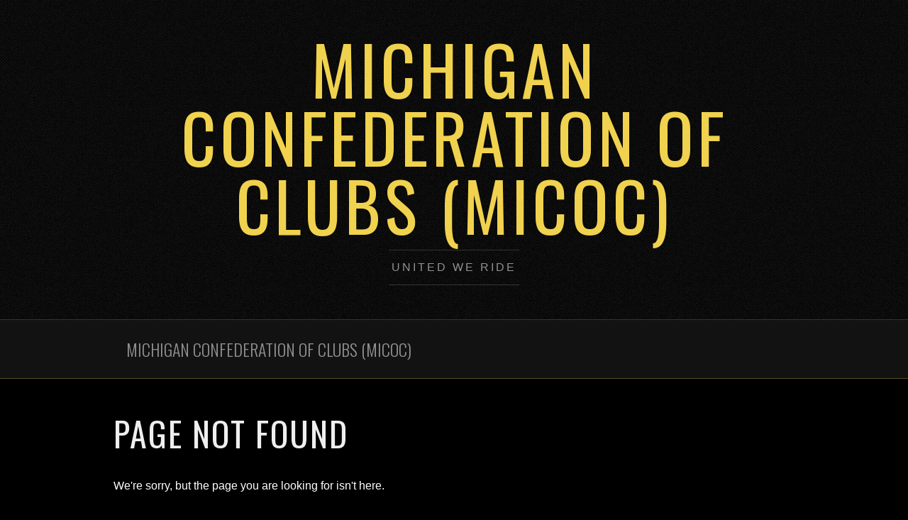

--- FILE ---
content_type: text/css
request_url: https://www.micoc.us/wp-content/themes/Builder-Noise-MCOC/style.css
body_size: 39519
content:
/*
Theme Name: Noise - MCOC
Theme URI: http://ithemes.com/
Description: This is a generated child theme for the Noise theme. You should activate and modify this theme instead of Noise. Doing so allows you to modify this child theme while allowing automatic upgrades for Noise.
Author: iThemes
Author URI: http://ithemes.com/
Version: 5.0.23
License: GNU General Public License v2.0
License URI: http://www.gnu.org/licenses/gpl-2.0.html
Tags: blog, theme options, multiple layouts, multiple color schemes, responsive
Text Domain: it-l10n-Builder-Noise
Domain Path: /lang/
Template: Builder-Noise
*/

@import url(http://fonts.googleapis.com/css?family=Open+Sans:300italic,400italic,600italic,700italic,800italic,400,300,600,700,800|Oswald:400,300,700);

/*********************************************
	Default font settings and typography.
	The font-size percentage is of 16px. (0.75 * 16px = 12px)
*********************************************/

html {
	font-size: 100%;
}
body {
	color: #919191;
	font-family: 'Open Sans', HelveticaNeue-Light, 'Helvetica Neue Light', 'Helvetica Neue', Helvetica, Arial, sans-serif;
	font-size: 100%;
	font-weight: 300;
	line-height: 1.7;
}
input, select, textarea {
	font-family: 'Open Sans', HelveticaNeue-Light, 'Helvetica Neue Light', 'Helvetica Neue', Helvetica, Arial, sans-serif;
}
pre, code, tt, kbd {
	font-family: 'andale mono', 'lucida console', monospace;
	font-size: 1em;
	line-height: 1.5;
}
h1, h2, h3, h4, h5, h6, p, blockquote, pre,
address, dfn, img, samp, ul, ol, dl {
	margin-top: 2em;
	margin-bottom: 2em;
}
a img {
	margin: 0;
}


/*********************************************
	Constrain table and input widths
*********************************************/

table, input, textarea, select {
	-moz-box-sizing: border-box;
	-webkit-box-sizing: border-box;
	-ms-box-sizing: border-box;
	box-sizing: border-box;
	height: auto;
	max-width: 100%;
}


/*********************************************
	Main Background
*********************************************/

body {
	background: #272727;
}


/*********************************************
	Universal Link Styles
*********************************************/

a {
	color: #919191;
	text-decoration: underline;
}
a:hover {
	color: #919191;
	text-decoration: underline;
}
a:focus {
	color: #919191;
}


/*********************************************
	Button Styles
*********************************************/

.btn,
.more-link,
.loop-utility a,
.comment-reply-link,
input[type="submit"],
input[type="button"],
input[type="reset"],
button,
.builder-module .switch-btns a,
.builder-module a.btn {
	background: #BEBEBE;
	border: 1px solid #121212;
	box-shadow: inset 0 0 0 1px #FEFEFE;
	color: #484848;
	font-size: 1em;
	display: inline-block;
	padding: .5em 1em;
	text-decoration: none;
	-webkit-appearance: none;
	-webkit-transition:  all .2s linear 0s;
	-moz-transition:  all .2s linear 0s;
	-o-transition:  all .2s linear 0s;
	-ms-transition:  all .2s linear 0s;
	transition:  all .2s linear 0s;
}
.btn:hover, 
.more-link:hover, 
.loop-utility a:hover,
.comment-reply-link:hover,
input[type="submit"]:hover,
input[type="button"]:hover,
input[type="reset"]:hover,
button:hover,
.builder-module .switch-btns a:hover,
.builder-module a.btn:hover {
	background: #F0D24E;
	box-shadow: 0 0 0 1px #121212;
	color: #121212;
	text-decoration: none;
	cursor: pointer;
}
.btn:focus, 
.more-link:focus, 
.loop-utility a:focus,
input[type="submit"]:focus,
input[type="button"]:focus,
input[type="reset"]:focus,
button:focus,
.builder-module .switch-btns a:focus,
.builder-module a.btn:focus {
	background: #F0D24E;
	box-shadow: 0 0 0 1px #121212;
	color: #121212;
}
button {
	font-family: 'Open Sans', HelveticaNeue-Light, 'Helvetica Neue Light', 'Helvetica Neue', Helvetica, Arial, sans-serif;
}


/*********************************************
	Headings
*********************************************/

h1, h2, h3, h4, h5, h6 {
	font-weight: bold;
}
h1 {
	font-size: 2em;
	letter-spacing: -1px;
	line-height: 1.5;
	margin-top: 0.75em;
	margin-bottom: 0.75em;
}
h2 {
	font-size: 1.7em;
	line-height: 1.75;
	margin-top: 0.9em;
	margin-bottom: 0.9em;
}
h3 {
	font-size: 1.5em;
	line-height: 1;
	margin-top: 1em;
	margin-bottom: 1em;
}
h4 {
	font-size: 1.2em;
	line-height: 1.25;
	margin-top: 1.25em;
	margin-bottom: 1.25em;
}
h5, h6 {
	font-size: 1em;
}
h1 img, h2 img, h3 img, h4 img, h5 img, h6 img {
	margin: 0;
}


/*********************************************
	Container Div
*********************************************/

.builder-container-outer-wrapper {
	background: transparent;
	border: none;
	display: block;
	margin: 0 auto;
}


/*********************************************
	Default Module Styling
*********************************************/

.builder-module-outer-wrapper {
	padding-top: 3em;
	overflow: visible !important;
}
.builder-module-element {
	margin: 0 3em;
	margin-bottom: 3em !important;
}
.builder-module-element-outer-wrapper.single .builder-module-element {
	margin: 0;
}
.left .builder-module-element {
	margin-left: 0;
}
.right .builder-module-element {
	margin-right: 0;
}
.builder-module-navigation-background-wrapper.builder-module-before-navigation-background-wrapper,
.builder-module-navigation-background-wrapper.builder-module-before-footer-background-wrapper {
	border-bottom: 1px solid #272727;
}

.builder-module-header-outer-wrapper.builder-module-after-widget-bar-outer-wrapper,
.builder-module-content-outer-wrapper.builder-module-after-html-outer-wrapper,
.builder-module-widget-bar-outer-wrapper.builder-module-after-widget-bar-outer-wrapper,
.builder-module-image-outer-wrapper.builder-module-after-header-outer-wrapper {
	padding-top: 0 !important;
}


/*********************************************
	All Sidebars
*********************************************/

.builder-module-sidebar {
	display: block;
	margin: 0;
	padding: 0;
	width: 100%;
}
.builder-module-sidebar .widget-wrapper {
	width: 100%;
}
.builder-module-sidebar .widget-background-wrapper {
	margin-bottom: 3em;
}
.builder-module-sidebar .widget-wrapper-left .widget {
	margin-right: 2em;
}
.builder-module-sidebar .widget-wrapper-right .widget {
	margin-left: 2em;
}
.builder-module-sidebar .widget {
	margin: 0;
	padding: 0;
}
.builder-module-block-outer-wrapper {
	overflow: visible !important;
}
.builder-module-sidebar h4.widget-title {
	font-family: 'Oswald', HelveticaNeue-Light, 'Helvetica Neue Light', 'Helvetica Neue', Helvetica, Arial, sans-serif;
	text-transform: uppercase;
	background: #2E2E2E;
	color: #EFEFEF;
	font-size: 1.3em;
	font-weight: 300;
	line-height: 1;
	letter-spacing: 1px;
	margin: 0 0 1.5em 0;
	padding: .75em;
	border-left: 3px solid #F0D24E;
}
.builder-module-sidebar h4.widget-title a {

}
.builder-module-sidebar h4.widget-title + * {
	margin-top: 0;
}
.builder-module-sidebar .widget *:first-child {
	margin-top: 0;
}
.builder-module-sidebar .widget *:last-child {
	margin-bottom: 0;
}
.builder-module-sidebar .widget a.rsswidget img {
	display: none;
}


/*********************************************
	General Widget Styling
*********************************************/

.widget ul {
	list-style: none;
	padding: 0;
	margin: 0;
	border-top: 1px solid #343434;
	border-bottom: 1px solid #121212;
}
.widget ul li {
	padding: .5em;
	border-top: 1px solid #121212;
	border-bottom: 1px solid #343434;
}
.widget ul a {
	text-decoration: none;
}
.widget ul a:hover {
	color: #FFFFFF;
}
.widget ul ul {
	padding-left: 2em;
	list-style: square;
	border: 0;
}
.widget ul ul li {
	padding: 0;
	border: 0;
}


/*********************************************
	Header Module
*********************************************/

.builder-module-header-background-wrapper {
	background: url("images/header-bg.png");
}
.builder-module-header .single .builder-module-element {
	text-align: center;
}
.site-title,
.site-title a,
.site-title a:hover,
.site-tagline,
.site-tagline a,
.site-tagline a:hover {
	font-size: 1em;
	line-height: 1;
	height: auto;
	margin: 0;
	padding: 0;
	text-decoration: none;
}
.site-title {
	font-family: 'Oswald', HelveticaNeue-Light, 'Helvetica Neue Light', 'Helvetica Neue', Helvetica, Arial, sans-serif;
	font-size: 6em;
	font-weight: 400;
	text-transform: uppercase;
	letter-spacing: 5px;
}
.site-title a {
	color: #F0D24E;
}
.site-tagline {
	display: inline-block;
	border-top: 1px solid #343434;
	border-bottom: 1px solid #343434;
	margin-top: 1em;
	padding: 1em .25em;
	letter-spacing: 3px;
	font-size: 1em;
	line-height: 1;
	font-weight: normal;
	text-transform: uppercase;
}


/*********************************************
	Navigation Module
*********************************************/

.builder-module-navigation-background-wrapper {
	background: #121212;
	border-top: 1px solid #343434;
	border-bottom: 1px solid rgba(240, 210, 78, 0.3);
}
.builder-module-navigation-outer-wrapper {
	padding: 0;
}
.builder-module-navigation {
	display: block;
	font-size: 1em;
	line-height: 2;
	width: 100%;
	padding: 1em 0;
}
.builder-module-navigation .builder-module-element {
	padding: 0;
	margin: 0 !important;
}
.builder-module-navigation ul {
	display: block;
	float: left;
	margin: 0;
	padding: 0;
}
.builder-module-navigation ul * {
	margin: 0;
}
.builder-module-navigation li {
	padding: 0;
}
.builder-module-navigation li a {
	font-family: 'Oswald', HelveticaNeue-Light, 'Helvetica Neue Light', 'Helvetica Neue', Helvetica, Arial, sans-serif;
	font-size: 1.5em;
	font-weight: 300;
	text-transform: uppercase;
	padding: .05em .75em;
	margin-right: 1em;
	text-decoration: none;
	-webkit-transition:  all .2s linear 0s;
	-moz-transition:  all .2s linear 0s;
	-o-transition:  all .2s linear 0s;
	-ms-transition:  all .2s linear 0s;
	transition:  all .2s linear 0s;
}
.builder-module-navigation li a:hover {
	background: #F0D24E;
	color: #121212;
}

/*** second level navigation items ***/

.builder-module-navigation li ul {
	border: .1em solid #272727;
	border-bottom: 0;
	width: 14em;
	background: #121212;
}
.builder-module-navigation li li {
	border-bottom: .1em solid #272727;
	width: 14em;
}
.builder-module-navigation li li a {
	float: none;
	margin-right: 0;
	line-height: 1.3;
	padding-top: .5em;
	padding-bottom: .5em;
}
.builder-module-navigation li ul ul {
	margin: -3.21em 0 0 14em;
}


/*********************************************
	Widget Bar Module
*********************************************/

.builder-module-widget-bar .builder-module-sidebar .middle .widget {
	margin-left: 2em;
	margin-right: 2em;
}


/*********************************************
	Footer Module
*********************************************/

.builder-module-footer-background-wrapper {
	background: url("images/header-bg.png") #121212;
	border-top: 1px solid rgba(240, 210, 78, 0.3);
}
.builder-module-footer .builder-module-element .alignright {
	text-align: right;
}
.builder-module-footer .builder-module-element a {
	text-decoration: none;
}
.builder-module-footer .builder-module-element a:hover {
	text-decoration: underline;
}


/*********************************************
	Image Module
*********************************************/

.builder-module-image .builder-module-element img {
	margin: 0;
}


.image-no-spacing-outer-wrapper {
	padding-top: 0;
	overflow: visible !important;
}
.image-no-spacing .builder-module-element {
	margin-bottom: 0 !important;
}



.image-full-window-outer-wrapper {
	max-width: 100% !important;
	width: 100% !important;
	padding-top: 0;
}
.image-full-window .builder-module-element {
	margin-bottom: 0 !important;
}
.image-full-window img {
	width: 100% !important;
}

/*********************************************
	HTML Module
*********************************************/

.builder-module-html .builder-module-element>*:first-child {
	margin-top: 0;
}
.builder-module-html .builder-module-element>*:last-child {
	margin-bottom: 0;
}


/*********************************************
	Content Module
*********************************************/

.builder-module-content .builder-module-element {
	overflow: visible !important;
}
.builder-module-content .hentry {
	margin-bottom: 6em;
}
.entry-title,
.entry-title * {
	margin: 0;
	padding: 0;
}
.hentry .thumbnail-wrap {
	display: none;
}
.hentry .date {
	display: none;
}
.entry-title {
	font-family: 'Oswald', HelveticaNeue-Light, 'Helvetica Neue Light', 'Helvetica Neue', Helvetica, Arial, sans-serif;
	color: #EFEFEF;
	clear: both;
	font-size: 3em;
	font-weight: 400;
	letter-spacing: 2px;
	text-transform: uppercase;
	line-height: 1.2;
	margin-bottom: 0;
}
.entry-title a {
	color: #EFEFEF;
	font-size: 1em;
	text-decoration: none;
}
.entry-title a:hover {
}
.hentry .entry-meta {
	display: inline;
}
.hentry .entry-meta a {
	text-decoration: none;
}
.hentry .entry-meta a:hover {
	text-decoration: underline;
}
.meta-wrapper {
	background: #1F1F1F;
	margin-top: .75em;
	padding: 1em;
	position: relative;
}
.left-entry-meta {
	margin-left: 60px;
}
.date-author-wrapper {
	border-bottom: 1px solid #292929;
	display: inline-block;
	padding-bottom: .5em;
}
.author-gravatar-wrapper {
	position: absolute;
	top: .65em;
	left: -.75em;	
}
.author-gravatar-wrapper img {
	margin: .5em 0 1em 0;
	padding: 0;
	background: transparent;
	border: 0 !important;
}
.hentry .entry-meta.categories {
	display: block;
	font-size: .9em;
	margin-top: .75em;
	text-transform: uppercase;
}
.hentry .entry-meta.categories a {
	padding: .1em .5em;
	margin-right: .25em;
	margin-bottom: .25em;
	background: #3D3927;
	color: #C9C293;
	text-decoration: none;
	border: 1px solid #4A4B3C;
	border-radius: 3px;
	display: inline-block;
}
.hentry .entry-meta.categories a:hover {
	background: #F0D24E;
	color: #343434;
	border: 1px solid transparent;
}
.hentry .image_blog_index {
	margin-top: .5em;
	padding: 0;
	border: 0;
}
.hentry .entry-footer {
	display: block;
}
.hentry .entry-footer img {
	max-width: none;
}
.hentry .entry-attachment .attachment {
	text-align: center;
}
.hentry .edit-entry-link {
	clear: both;
	margin: 0 0 1.5em 0;
}
.entry-content {
	clear: both;
}
.loop-title {
	font-size: 1.75em;
	line-height: 1.7;
	margin-top: 0;
	margin-bottom: .875em;
}


/*********************************************
	Page Specific Styling
*********************************************/

.page .builder-module-content .hentry {
	margin-bottom: 0;
}
.page .builder-module-content .builder-module-element *:last-child {
	margin-bottom: 0;
}
.page .entry-footer {
	border-top: none;
	clear: both; /* we need this so floats in the post are cleared */
	margin-bottom: 0;
	padding-top: 0;	
}


/*********************************************
	Style images and galleries
	.hentry is used instead of .page or .post
	as it applies to all content types
*********************************************/

.hentry .gallery a,
.hentry .gallery dt,
.hentry .gallery img {
	font-size: 0;
	line-height: 0;
	margin: 0;
}
.hentry .gallery-item {
	background: rgba(18, 18, 18, .3);
	border: 1px solid #121212;
	display: inline-block;
	padding: 5px;
	margin: 0 3em 3em 0;
	text-align: left;
	vertical-align: top;
	width: 150px;
}
.hentry .gallery-item img {
	border: 0;
	margin: 0;
	padding: 0;
}
.hentry .gallery-caption {
	font-size: .9em;
	line-height: 1.2;
	margin: 0;
	padding: 10px 5px 5px 5px;
}
.hentry .gallery + * {
	margin-top: 0;
}

.hentry img {
	background: rgba(18, 18, 18, .3);
	border: 1px solid #121212;
	padding: 5px;
}
.hentry .alignright {
	margin: 0 0 1.5em 1.5em;
}
.hentry .alignleft {
	margin: 0 1.5em 1.5em 0;
}
.hentry .aligncenter {
	margin: 0 auto 1.5em auto;
}

.hentry .wp-caption {
	background: rgba(18, 18, 18, .3);
	border: 1px solid #121212;
	padding: 5px;
}
.hentry .wp-caption img {
	background: transparent;
	border: none;
	padding: 0;
}

.hentry .wp-caption-text {
	line-height: 1;
	margin: 0;
	padding: 10px 5px 5px 5px;
}


/*********************************************
	Post Meta Styles, if needed
*********************************************/

.entry-header {
	clear: both; /* we need this so floats in the post are cleared */
}
.entry-footer {
	border-top: 1px solid #121212;
	clear: both; /* we need this so floats in the post are cleared */
}
.entry-footer .alignright {
	margin-bottom: 1.5em;
}
.EXIF table {
	margin: 1.5em auto;
}
.photometa h4 {
	margin: 0;
	padding: 0;
	text-align: center;
}
.photometa ul {
	list-style-type: none;
}


/*********************************************
	Previous/Next Page Navigation
*********************************************/

.loop-utility {
	clear: both; /* To clear any floats */
	display: block;
	margin-top: 2em;
}
.loop-utility a {
	display: block;
}

/*********************************************
	Comment Styles
*********************************************/

#comments {
	margin: 3em 0 1.5em 0;
	padding: 0;
}
#comments ol.commentlist {
	background: transparent;
	margin: 1.5em 0;
	padding: 0;
}
#comments ul.children {
	margin: 0 1.5em;
}
#comments .vcard {
	line-height: 1;
	margin-bottom: 0;
}
#comments .vcard a {
	text-decoration: none;
}
#comments .vcard .avatar {
	display: block;
	float: left;
	padding: 2px;
	border: 1px solid #121212;
	margin: 0 .75em 0 0;
}
#comments .fn {
	font-style: normal;
	font-size: 1.5em;
	display: inline-block;
	margin-top: .25em;
}
#comments .fn a {
	text-decoration: none;
}
#comments .comment-meta {
	margin-bottom: 1.5em;
}
#comments .comment-meta a {
	text-decoration: none;
}
#comments li.comment {
	border: 1px solid #121212;
	clear: both;
	list-style-type: none;
	margin: 1.5em 0;
	overflow: hidden;
}
#comments li .comment-body {
	margin: 1.5em;
}
#comments blockquote {
	margin: 1.5em;
}
#respond {
	margin-top: 3em;
	overflow: visible !important;
}
.comment #respond {
	border: 1px solid #121212;
	margin: 1.5em 1.5em 1.5em 1.5em;
	padding: 0 1.5em 1.5em 1.5em;
}
#respond h3 {
	margin-bottom: 0;
}
#respond .cancel-comment-reply a {
	display: block;
	margin: 0;
}
#commentform label {
	margin-left: 1em;
}
#commentform input[type="text"] {
	width: 20em;
}
#commentform input,
#commentform textarea {
	margin: 0;
}
#commentform #comment {
	width: 100%;
}
#commentform .comment-submit-wrapper {
	margin-bottom: 0;
}
#comments .children .odd {
	background: rgba(18, 18, 18, .2);
}
#comments .children .even {
	background: #272727;
}

/*********************************************
	Text elements
*********************************************/

p img.left {
	float: left;
	margin: 1.5em 1.5em 1.5em 0;
	padding: 0;
}
p img.right {
	float: right;
	margin: 1.5em 0 1.5em 1.5em;
}
blockquote {
	font-size: 1.2em;
	margin: 1.5em;
	padding: 0;
	border-left: 3px solid #F0D24E;
	padding-left: 1em;
}
/* To prevent nested blockquotes from increasing in size */
blockquote blockquote {
	font-size: 100%;
}
blockquote cite:before {
	content:'\2014';
	padding-right: .25em;
}
strong {
	font-weight: bold;
}
em, dfn {
	font-style: italic;
}
dfn {
	font-weight: bold;
}
sup, sub {
	height: 0;
	line-height: 1.5;
	position: relative;
	vertical-align: baseline;
}
sup {
	bottom: 1ex;
}
sub {
	top: .5ex;
}
abbr, acronym {
	border-bottom: 1px dotted #666;
}
address {
	font-style: italic;
}
del {
}
pre {
	margin: 1.5em 0;
	white-space: pre;
}
big {
	font-size: 1.2em;
	line-height: 1;
}
cite {
	font-style: normal;
}
::selection {
	background: #C7C7C7;
	color: #121212;
}
::-moz-selection {
	background: #C7C7C7;
	color: #121212;	
}

/*********************************************
	Lists
*********************************************/

ul, ol {
	list-style-position: outside;
	margin: 0 0 0 3em;
	padding: 0;
}
.entry-content > ul,
.entry-content > ol {
	margin-top: 1.5em;
	margin-bottom: 1.5em;
}
ul ul, ul ol, ol ul, ol ol {
	margin-left: 1.6em;
}
li {
	margin: 0;
	padding: 0;
}
li > * {
	margin-top: 0;
}
li *:last-child {
	margin-bottom: 0;
}
li > p + ul {
	margin-top: -1.5em;
}
ul {
	list-style-type: disc;
}
ol {
	list-style-type: decimal;
}
dl {
	margin: 0 0 1.5em 0;
}
dl dt {
	font-weight: bold;
}
dd {
	margin-left: 1.5em;
}
dd + dd {
	margin-top: 1.5em;
}


/*********************************************
	Tables
*********************************************/

table {
	margin-bottom: 1.5em;
}
table, td, th {
	border: 1px solid #353535;
	border-collapse: collapse;
}
th {
	font-weight: bold;
	line-height: 1.5;
}
th, td, caption {
	padding: .75em;
}
tr:nth-child(2n) th {
	background: #292929;
}
tr:nth-child(2n) td {
	background: #222222;
}
tfoot {
	font-style: normal;
}
caption {
	background: #EEEEEE;
}


/*********************************************
	Misc classes
*********************************************/

.small {
	font-size: .8em;
	line-height: 1.875;
	margin-top: 1.875em;
	margin-bottom: 1.875em;
}
.large {
	font-size: 1.2em;
	line-height: 2.5;
	margin-top: 1.25em;
	margin-bottom: 1.25em;
}
.hide {
	display: none;
}
.quiet {

}
.loud {

}
.highlight {
	background: #FFFF00;
}
.added {
	background: #006600;
}
.removed {
	background: #990000;
}
.first {
	margin-left: 0;
	padding-left: 0;
}
.last {
	margin-right: 0;
	padding-right: 0;
}
.top {
	margin-top: 0;
	padding-top: 0;
}
.bottom {
	margin-bottom: 0;
	padding-bottom: 0;
}


/*********************************************
	Default styling for forms
*********************************************/

label {
	font-weight: normal;
}
label .required {
	color: #F0D24E;
}
fieldset {
	border: .1em solid #CCCCCC;
	margin: 0 0 1.5em 0;
	padding: 1.4em;
}
legend {
	font-size: 1.2em;
	font-weight: bold;
}


/*********************************************
	Form fields
*********************************************/

input[type=text], input[type=password], input.text, input.title, textarea, select {
	font-size: 1em;
	margin-top: .5em;
	margin-bottom: .5em;
}
input[type=text], input[type=password], input.text, input.title, textarea {
	background: #343434;
	border: 1px solid #999999;
	padding: 5px;
}
input[type=text]:focus, input[type=password]:focus, input.text:focus, input.title:focus, textarea:focus {
	border-color: #666666;
}
textarea {
	width: 30em;
	height: 20em;
}
input[type=checkbox], input[type=radio], input.checkbox, input.radio {
/*	position: relative;
	top: .25em;*/
}
.search-text-box {
	margin-bottom: 0;
}
.search-submit-button {
	margin: 0 !important;
	padding: .2em .5em;
}


/*********************************************
	Search Widget Input Styling
*********************************************/

#searchform {
	position: relative;
}
#searchform input[type="text"] {
	font-size: 1em;
	display: block;
	width: 75%;
	margin: 0;
	padding: .75em;
	border: 0;
	background: #343434;
	color: #494949;
}
#searchform input[type="text"]:focus {
	border-color: transparent;
	box-shadow: inset 0 0 0 2px #F0D24E;
}
#searchform input[type="submit"] {
	text-decoration: none;
	position: absolute;
	background: #F0D24E;
	box-shadow: none;
	border: 0;
	top: 0;
	right: 0;
	font-size: 1em;
	display: block;
	width: 25%;
	margin: 0;
	padding: .75em 0;
}
.widget_search input[type="submit"]:hover {
	cursor: pointer;
}


/*********************************************
	HTML5 Input Styling
*********************************************/

input[type="color"],
input[type="email"],
input[type="password"],
input[type="search"],
input[type="tel"],
input[type="text"],
input[type="url"],
input[type="number"],
input[type="date"],
input[type="time"],
input[type="datetime"],
input[type="datetime-local"],
input[type="week"],
input[type="month"],
textarea {
	font-size: 1em;
	margin: 0;
	padding: .75em;
	border: 1px solid #030303;
	background: #343434;
	color: #CECECE;
	-webkit-appearance: none;
	border-radius: 0;
}
input[type="color"]:focus,
input[type="email"]:focus,
input[type="password"]:focus,
input[type="search"]:focus,
input[type="tel"]:focus,
input[type="text"]:focus,
input[type="url"]:focus,
input[type="number"]:focus,
input[type="date"]:focus,
input[type="time"]:focus,
input[type="datetime"]:focus,
input[type="datetime-local"]:focus,
input[type="week"]:focus,
input[type="month"]:focus,
textarea:focus {
	border-color: transparent;
	box-shadow: inset 0 0 0 2px #F0D24E;
}


/*********************************************
	Success, notice and error boxes
*********************************************/

.error, .notice, .success {
	border: 2px solid #ddd;
	margin-bottom: 1em;
	padding: .8em;
}
.error {
	background: #FBE3E4;
	border-color: #FBC2C4;
	color: #8a1f11;
}
.notice {
	background: #FFF6BF;
	border-color: #FFD324;
	color: #514721;
}
.success {
	background: #E6EFC2;
	border-color: #C6D880;
	color: #264409;
}
.error a {
	color: #8a1f11;
}
.notice a {
	color: #514721;
}
.success a {
	color: #264409;
}


/*********************************************
	Widget Styling
*********************************************/

.widget_rss li {
	padding: 1em 0;
}
.widget_rss .rsswidget {
	display: block;
	margin: 0;
}
.widget_rss .rss-date {
	display: block;
	font-style: italic;
}
.widget_rss .rssSummary {
	margin: 0;
}


/*********************************************
	Social Tabs
*********************************************/

#social-tags {
	left: auto;
	margin-right: 0;
	margin-left: auto;
	overflow: hidden;
	padding-top: 10px;
	position: fixed;
	right: 0;
	width: 95px;
	height: 100%;
}
#social-tags a {
	margin: 0;
	position: relative;
	right: -50px;
}
#social-tags a:hover {
	right: 0;
}


/*********************************************
	The Obligatory WP Styles
*********************************************/

.alignright {
	margin-left: 1.5em;
}
.alignleft {
	margin-right: 1.5em;
}
.hentry img.wp-smiley {
	border: none;
}








.builder-module-navigation li.current-menu-ancestor > a,
.builder-module-navigation li.current-page-item > a,
.builder-module-navigation li.current-menu-item > a {
	background: #F0D24E;
	color: #121212;
}


/*********************************************
	Events Block Styling
*********************************************/

.builder-template-archive-it-bb-event .entry-title {
}
.builder-template-archive-it-bb-event .loop-utility a {
	margin-top: 5em;
	background: #343434;
	border-color: transparent;
	box-shadow: inset 0 0 0 1px transparent;
	color: #595959;
	padding: .5em 1em;
}
.builder-module .switch-btns a.active {
	background: #F0D24E;
	box-shadow: 0 0 0 1px #121212;
	color: #121212;
	text-decoration: none;	
}
.meta-wrapper .entry-meta.event-start-end {
	font-size: 1em;
}
.meta-wrapper .event-start-end .alignleft {
	margin: .35em 0 0 0;
}
.meta-wrapper .add-to-calendar {
	float: right;
}
.builder-template-single-it-bb-event .success {
	background: #F0D24E;
	color: #121212;
	border-color: #F5F540;
	margin-bottom: 3.5em;
}
.builder-module #adp-placemark {
	margin: 3em 0;
}
.builder-module table.adp-placemark:first-child td {
	background: #F0D24E;
	color: #121212;
	border-color: #F5F540;	
	padding: .75em;
}
.builder-module table.adp-placemark td img {
	display: none;
}
.builder-module .event-address-directions-wrapper {
	margin: 1.5em 0 3em 0;
}
.event-address p {
	line-height: 1.3;
}
.event-address .btn {
	margin-top: 1em;
}
.event-directions #directions_origin {
	margin-bottom: 1em;
}
.builder-module #text-directions {
	margin-top: 4em;
}
.builder-module .adp-list {
	background: transparent;
}
.builder-module .adp-listheader {
	padding: .75em;
	background: #121212;
}
.builder-module .adp-list td[jsselect='legs']:hover {
	background: #F0D24E;
	color: #121212;
}
.builder-module .adp-list td[jsselect='legs'].adp-listsel {
	background: #BEBEBE;
	border: 1px solid #121212;
	box-shadow: inset 0 0 0 1px #FEFEFE;
	color: #484848;
}
.builder-module .entry-meta.event-meta {
	margin-top: .5em;
	display: block;
}
.builder-module .adp-step,
.builder-module .adp-substep {
	border-top: 0;
	padding: .75em;
}
.fc-grid table {
    border: none !important;
}
.builder-module .fc-grid th {
    text-align: center;
    background: #232323;
    line-height: 1.5;
    border: 0;
}
.builder-module .fc-grid tr td {
    color: #121212;
    background: #232323;
    padding: 0;
}
.builder-module .fc-grid .fc-day-number {
    float: right;
    padding: 5px 0;
    width: 30px;
    text-align: center;
    color: #5A5A5A;
    background: #1C1C1C;
}
.builder-module .fc-grid tr td.fc-last {
    border-right-width: 1px;
}
/** Today */
.builder-module .fc-grid tr td.fc-today {
    background-color: #171717;
}
/** Other Month */
.builder-module .fc-grid td.fc-other-month {
    background: #272727;
}
.builder-module .fc-grid .fc-other-month .fc-day-number {
    color: #121212;
    background: #232323;
}
.builder-module .fc-grid .fc-other-month .fc-event-inner {
    background: red !important;
}
.builder-module .fc-grid .fc-day-content {
    clear: both;
    padding: 2px 2px 1px;
}
.builder-module .fc-event-inner.fc-event-skin {
	background: #3D3927 !important;
	color: #C9C293 !important;
}
.builder-module .fc-event-hori {
	border-width: 0;
}
.builder-module .fc-event-inner.fc-event-skin:hover {
	background: #F0D24E !important;
	color: #343434 !important;
	opacity: 1 !important;
}
.builder-module .fc-event:hover {
	opacity: 1;
	color: black !important;
}
.builder-module .fc-state-default,
.builder-module .fc-state-default .fc-button-inner {
	background: #BEBEBE;
	border: 1px solid #121212;
	box-shadow: inset 0 0 0 1px #FEFEFE;
	color: #484848;	
}
/** Buttons */
.builder-module .fc-state-default {
	border: 0;
}
.builder-module .fc-state-default .fc-button-inner {
	border: 0;
}
.builder-module .fc-button-content {
    position: relative;
    float: left;
    height: 1.9em;
    line-height: 1.9em;
    padding: 0 .6em;
}
/* button states (determines colors) */
.builder-module .fc-state-default,
.builder-module .fc-state-default .fc-button-inner {
	background: #BEBEBE;
	box-shadow: inset 0 0 0 1px #121212;
	color: #484848;
}
.builder-module .fc-state-hover,
.builder-module .fc-state-hover .fc-button-inner {
	background: #F0D24E;
	box-shadow: 0 0 0 1px #121212;
	color: #121212;
	border-color: transparent;
}
.builder-module .fc-state-down,
.builder-module .fc-state-down .fc-button-inner {
	background: #F0D24E;
	box-shadow: 0 0 0 1px #121212;
	color: #121212;
}
.builder-module .fc-state-active,
.builder-module .fc-state-active .fc-button-inner {
	background: #F0D24E;
	box-shadow: 0 0 0 1px #121212;
	color: #121212;
}
.builder-module .fc-state-disabled,
.builder-module .fc-state-disabled .fc-button-inner {
	background: #343434;
    color: #121212;
    border: 0;
	box-shadow: inset 0 0 0 1px #232323;
}
.builder-module .fc-header {
	margin-bottom: 1em;
}

/* Events Block, List View */

.builder-template-archive-it-bb-event .switch-btns {
	margin-bottom: 3em;
}

.builder-template-archive-it-bb-event .hentry {
	margin-bottom: 0;
}
.builder-template-archive-it-bb-event .entry-header {
	border-bottom: 1px solid #1B1818;
	border-top: 1px solid #444444;
	padding: 1em 0;
}
.entry-meta.start-date {
	display: inline-block;
	float: left;
	margin-right: 2em;
	padding-top: .25em;
	width: 25%;
}
.builder-template-archive-it-bb-event .builder-module .entry-title {
	font-size: 1em;
	display: inline-block;
	font-family: 'Open Sans', HelveticaNeue-Light, 'Helvetica Neue Light', 'Helvetica Neue', Helvetica, Arial, sans-serif;
	font-weight: normal;
	padding-top: .55em;
}
.builder-template-archive-it-bb-event .builder-module .entry-title a:hover {
	color: #F0D24E;
}
.builder-template-archive-it-bb-event .more-link.btn {
	float: right;
	display: block;
	padding: .1em .75em;
	margin: 0;
}
.builder-module-block .fc-header-title h2 {
	margin-top: 0;
}

.builder-module-block .fc-header td {
	padding-top: 0;
}


/*********************************************
	Post Formats
*********************************************/

.post-format-indicator {
	padding: .5em 1em;
	background: black;
	display: inline-block;
	margin-bottom: 10px;
	margin-right: 10px;
}
.builder-module-content .format-link .entry-content>*:first-child,
.builder-module-content .format-video .entry-content>*:first-child,
.builder-module-content .format-image .entry-content>*:first-child,
.builder-module-content .format-status .entry-content>*:first-child {
	margin-top: 0;
}
.builder-module-content .format-link .entry-content>*:last-child,
.builder-module-content .format-video .entry-content>*:last-child,
.builder-module-content .format-image .entry-content>*:last-child,
.builder-module-content .format-status .entry-content>*:last-child {
	margin-bottom: 0;
}
.builder-module-content .format-link a {
	text-decoration: none;
	font-size: 1.5em;
	line-height: 1.2;
	font-weight: 300;
	color: #5E5E3D;
	background: #F0D24E;
	display: block;
	padding: .5em 0 .5em .75em;
	-webkit-transition:  all .2s linear 0s;
	-moz-transition:  all .2s linear 0s;
	-o-transition:  all .2s linear 0s;
	-ms-transition:  all .2s linear 0s;
	transition:  all .2s linear 0s;
}
.builder-module-content .format-link a:hover {
	padding-left: 1em;
}
.builder-module-content .format-status .entry-content {
	background: #F0F0F0;
	color: #121212;
	padding: 1em 1em;
	margin: 0;
	font-weight: normal;
	border-left: 10px solid #F0D24E;
}
.builder-module-content .format-status p {
	margin: .5em;
}
.builder-module-content .format-status a {
	color: #121212;
}
.builder-module-content .format-image .entry-title,
.builder-module-content .format-video .entry-title {
	margin-bottom: .25em;
}
.builder-module-content .entry-content .gallery {
	margin: 3em 0;
}


/*********************************************
	Audio Player
*********************************************/

.builder-module-block .it-bb-audio-player {
	background: #353535;
}
.builder-module-block .it-bb-audio-player ul {
	background: #1F1F1F;
	border-top: 0;
	border-bottom: 0;
}

/** Audio Cover **/
.builder-module-block .it-bb-audio-player .audio-cover-wrapper img {
	border: 2px solid #121212;
}

/** Audio Title **/
.builder-module-block .it-bb-audio-player .audio-title-wrapper {
	border-top: 1px solid #555555;
	border-bottom: 1px solid #0C0C0C;
	padding: 1em;
}
.builder-module-block .it-bb-audio-player .audio-title h1 {
	font-family: 'Oswald', HelveticaNeue-Light, 'Helvetica Neue Light', 'Helvetica Neue', Helvetica, Arial, sans-serif;
	font-weight: 300;
	letter-spacing: 2px;
	line-height: 1.3;
	text-transform: uppercase;
	margin: 0;
}

/** Volume **/
.builder-module-block .it-bb-audio-player .volume-wrapper {
	border-top: 1px solid #EEEEEE;
	border-bottom: 1px solid #FFFFFF;
	color: #888888;
}

/** Audio Main Controls **/
.builder-module-block .it-bb-audio-player .audio-controls-wrapper {
	border-top: 1px solid #555555;
	border-bottom: 1px solid #0C0C0C;
}
.builder-module-block .it-bb-audio-player .audio-controls a {
	color: #252525;
}
.builder-module-block .it-bb-audio-player .audio-controls a:hover {
	background-color: #121212;
	color: #F5F5F5;
}
.builder-module-block .it-bb-audio-player .audio-controls a:active {
	-webkit-box-shadow: none;
	box-shadow: none;
}
.builder-module-block .it-bb-audio-player .audio-controls .repeat-off {
	color: #F0D24E;
}
.builder-module-block .it-bb-audio-player .audio-controls .shuffle-off {
	color: #F0D24E;
}

/** Progress & Duration **/
.builder-module-block .it-bb-audio-player .progress-timing-wrapper {
	border-top: 1px solid #555555;
	border-bottom: 1px solid #0C0C0C;
}
.builder-module-block .it-bb-audio-player .elapsed {
	height: 16px;
	margin-top: 5px;
	width: 60%;
	background: #F0D24E;
}
.builder-module-block .it-bb-audio-player .current-wrapper {
	width: 10%;
}
.builder-module-block .it-bb-audio-player .progress-wrapper {
	width: 70%;
	padding-left: 8%;
	margin-left: 9px;
}
.builder-module-block .it-bb-audio-player .duration-wrapper {
	width: 10%;
}

/** Track List **/
.builder-module-block .it-bb-audio-player .playlist-wrapper {
	color: #777777;
	border-top: 1px solid #555555;
}
.builder-module-block .it-bb-audio-player .playlist li {
	border-bottom: 1px solid #0C0C0C;
	padding: 0;
}
.builder-module-block .it-bb-audio-player .playlist li a:hover {
	background: #F0D24E;
	color: #121212;
}
.builder-module-block .it-bb-audio-player .playlist li.jp-playlist-current a {
	background: #1F1F1F;
	color: #F5F5F5;
}
.builder-module-block .it-bb-audio-player .playlist li .show-all-audio {
	top: 0;
	right: 0;
	color: #F5F5F5;
}
.builder-module-block .it-bb-audio-player .playlist li .show-all-audio:hover {
	color: #F0D24E;
}
.builder-module-block .it-bb-audio-player .playlist li.jp-playlist-current .show-all-audio {
	padding: 20px 25px;
	background: #000000;	
}

/*********************************************
	Album Archive
*********************************************/

.cover-column-wrapper {
	float: left;
	width: 45%;
	margin-right: 5%;
	margin-bottom: 2em;
}
.description-column-wrapper {
	float: left;
	width: 50%;
	margin-bottom: 2em;
}
.it-bb-audio-wrapper .entry-title {
	clear: none;
}
.it-bb-audio-wrapper .itunes-link {
	margin-bottom: 1em;
}
.it_bb_audio.hentry {
	background: #1F1F1F;
	margin-bottom: 5em;
	padding: 2em;
}
.it-bb-audio-wrapper {

}
.it-bb-audio-wrapper a {
	text-decoration: none;
}
.it-bb-audio-wrapper a:hover {
	text-decoration: none;
}
.it-bb-audio-wrapper .album-cover {
}
.it-bb-audio-wrapper .album-cover img {
	margin: 0;
	padding: 0;
	border: 0;
	display: block;
}
.it-bb-audio-wrapper .audio-controls-wrapper {
	background: #353535;
	text-align: center;
	border-top: 1px solid #555555;
	border-bottom: 1px solid #0C0C0C;	
}
.it-bb-audio-wrapper .audio-controls a {
	float: left;
	display: block;
	width: 33.3333333333%;
	padding: 2em 0;
	font-size: .5em;
	cursor: pointer;
	color: #252525;
	-webkit-transition: all .2s ease;
	-moz-transition: all .2s ease;
	transition: all .2s ease;
}
.it-bb-audio-wrapper .audio-controls a:hover {
	background: #191919;
	color: #EFEFEF;
}
.it-bb-audio-wrapper .progress-timing-wrapper {
	position: relative;
	width: 100%;
	background: #353535;
	padding: 1em 0;
	border-top: 1px solid #555555;
	border-bottom: 1px solid #0C0C0C;		
}
.it-bb-audio-wrapper .current-wrapper {
	width: 25%;
}
.it-bb-audio-wrapper .jp-current-time {
	margin-left: .5em;
}
.it-bb-audio-wrapper .progress-wrapper {
	width: 50%;
	position: relative;
	height: 1em;
	top: .3em;
	background: white;
}
.it-bb-audio-wrapper .progress {
	height: 1em;
}
.it-bb-audio-wrapper .elapsed {
	height: 1em;
	background: #F0D24E;
}
.it-bb-audio-wrapper .duration-wrapper {
	width: 25%;
}
.it-bb-audio-wrapper .jp-duration {
	float: right;
	margin-right: .5em;
}
/** Track List **/
.it-bb-audio-wrapper .playlist-wrapper {
	color: #777777;
	overflow: hidden;
}
.it-bb-audio-wrapper .playlist.playlist-closed .jp-inactive {
	display: none;
}
.it-bb-audio-wrapper .playlist.playlist-open .jp-inactive {
	display: block;
}
.it-bb-audio-wrapper .playlist {
	margin: 0;
	padding: 0;
	list-style: none;
}
.it-bb-audio-wrapper .playlist li {
	overflow: hidden;
	position: relative;
}
.it-bb-audio-wrapper .playlist li.jp-playlist-current {
	display: block;
}
.it-bb-audio-wrapper .show-all-audio span {
	font-size: .3em;
}
.it-bb-audio-wrapper .playlist li a {
	display: block;
	font-size: 1.2em;
	padding: .7em 1em;
	background: #121212;
	border-top: 1px solid #313131;
	border-bottom: 1px solid #010101;
}
.it-bb-audio-wrapper .playlist .jp-playlist-current a {
	border-top: 0;
	border-bottom: 0;
}
.it-bb-audio-wrapper .playlist li a:hover {
	background: #F0D24E;
	color: #121212;
}
.it-bb-audio-wrapper .playlist li.jp-playlist-current a {
	background: #131313;
	color: #F5F5F5;
}
.it-bb-audio-wrapper .playlist li .show-all-audio {
	position: absolute;
	cursor: pointer;
	top: 0;
	right: 0;
	display: none;
	padding: 0;
	color: #F5F5F5;
	font-size: 12px;
}
.it-bb-audio-wrapper .playlist li .show-all-audio:hover {
	color: #EEEEEE;
}
.it-bb-audio-wrapper .playlist li.jp-playlist-current .show-all-audio {
	padding: 20px 25px;
	background: #000000;
	display: block;
}

--- FILE ---
content_type: text/css
request_url: https://www.micoc.us/wp-content/uploads/it-file-cache/builder-layouts/534eb16394a16.css?version=aaa3b3ff52fb5d55ef10cce185a486c4
body_size: 2739
content:
img, video, .wp-caption {
	-moz-box-sizing: border-box;
	-webkit-box-sizing: border-box;
	box-sizing: border-box;
	max-width: 100%;
	height: auto !important;
}
audio {
	max-width: 100%;
}
.wp-embedded-content {
	max-width: 100%;
}
.builder-container-outer-wrapper {
	width: 100%;
}
#ie6 .builder-module-outer-wrapper,
#ie7 .builder-module-outer-wrapper,
#ie8 .builder-module-outer-wrapper {
	width: 960px;
}
@media screen and (max-width: 960px) {
	.builder-module-background-wrapper {
		padding-left: 1.5em;
		padding-right: 1.5em;
	}
}
@media screen and (max-width: 500px) {
	.builder-module-background-wrapper {
		padding-left: .75em;
		padding-right: .75em;
	}
}
#builder-module-534eb163948d0-outer-wrapper {
	max-width: 960px;
	width: 100%;
}
#builder-module-534eb163948d0 .builder-module-column-1-outer-wrapper {
	width: 100%;
}
#builder-module-534eb16394917-outer-wrapper {
	max-width: 960px;
	width: 100%;
}
#builder-module-534eb16394917 .builder-module-column-1-outer-wrapper {
	width: 100%;
}
#builder-module-534eb16394957-outer-wrapper {
	max-width: 960px;
	width: 100%;
}
#builder-module-534eb16394957 .builder-module-column-1-outer-wrapper {
	width: 100%;
}
#builder-module-534eb16394996-outer-wrapper {
	max-width: 960px;
	width: 100%;
}
#builder-module-534eb16394996 .builder-module-column-1-outer-wrapper {
	float: left !important;
	width: 33.333%;
	margin-left: 0%;
	margin-right: -100%;
}
#builder-module-534eb16394996 .builder-module-column-2-outer-wrapper {
	float: left !important;
	width: 33.333%;
	margin-left: 33.333%;
	margin-right: -100%;
}
#builder-module-534eb16394996 .builder-module-column-3-outer-wrapper {
	float: left !important;
	width: 33.334%;
	margin-left: 66.666%;
	margin-right: -100%;
}
@media screen and (max-width: 600px) {
	#builder-module-534eb16394996 .builder-module-column-1-outer-wrapper,
	#builder-module-534eb16394996 .builder-module-column-2-outer-wrapper,
	#builder-module-534eb16394996 .builder-module-column-3-outer-wrapper {
		float: none !important;
		width: auto;
		margin: 0;
	}
	#builder-module-534eb16394996 .builder-module-column-1-outer-wrapper .builder-module-block,
	#builder-module-534eb16394996 .builder-module-column-2-outer-wrapper .builder-module-block,
	#builder-module-534eb16394996 .builder-module-column-3-outer-wrapper .builder-module-block,
	#builder-module-534eb16394996 .builder-module-column-1-outer-wrapper .widget,
	#builder-module-534eb16394996 .builder-module-column-2-outer-wrapper .widget,
	#builder-module-534eb16394996 .builder-module-column-3-outer-wrapper .widget {
		margin: 0;
	}
}
#builder-module-534eb163949d6-outer-wrapper {
	max-width: 960px;
	width: 100%;
}
#builder-module-534eb163949d6 .builder-module-column-1-outer-wrapper {
	width: 100%;
}


--- FILE ---
content_type: text/css
request_url: https://www.micoc.us/wp-content/plugins/ithemes-exchange/lib/assets/styles/exchange.css?ver=6.9
body_size: 28257
content:
/**
 * Structural styles for iThemes Exchange elements.
*/
/** -----------------------------------------------------:[ global ]:---------- */
.it-exchange-wrap{-webkit-box-sizing:border-box;-moz-box-sizing:border-box;box-sizing:border-box;}
.it-exchange-wrap *{-webkit-box-sizing:border-box;-moz-box-sizing:border-box;box-sizing:border-box;}
.it-exchange-clearfix:after{visibility:hidden;display:block;font-size:0;content:" ";clear:both;height:0;}
.it-exchange-left {float:left;}
.it-exchange-right {float:right;}
.it-exchange-clear-left {clear:left;overflow:hidden;}
.it-exchange-clear-right {clear:right;overflow:hidden;}
.it-exchange-clear-both {clear:both;overflow:hidden;}
a.it-exchange-button {text-decoration:none;}

/** -----------------------------------------------------:[ table ]:---------- */
.it-exchange-table{display:table;table-layout:fixed;width:100%;border:1px solid #DDD;border-bottom:none;border-collapse:collapse;}
.it-exchange-table-row{display:table-row-group;overflow:hidden;width:100%;border-bottom:1px solid #DDD;margin:10px;}
.it-exchange-table-inner-row{display:table-row;}
.it-exchange-table-column{display:table-cell;vertical-align:middle;}
.it-exchange-table-column-inner{padding:10px;}

/** -----------------------------------------------------:[ inputs ]:---------- */
.it-exchange-wrap select{max-width:100%;}

/** -----------------------------------------------------:[ columns ]:---------- */
.it-exchange-columns-wrapper{overflow:hidden;}
.it-exchange-column{float:left;}

/** -----------------------------------------------------:[ account ]:---------- */
.it-exchange-account label{display:block;margin-top:1em;}
.it-exchange-account input[type="checkbox"]{margin:2em .5em 2em 0;}
.it-exchange-account input[type="checkbox"] + label{display:inline !important;}
.it-exchange-account #wp-submit{margin-bottom:2em;}
.it-exchange-account .it-exchange-profile-save{margin:1.5em 0;}

/** ----------------------------------------:[ navigation ]:--- */
.it-exchange-account .it-exchange-customer-menu{list-style:none;margin:2em 0;padding:0;}
.it-exchange-account .it-exchange-customer-menu li{display:inline;padding:0;margin:0 1em 1em 0;}
.it-exchange-account .it-exchange-customer-menu li.current{font-weight:bold;}

/** ----------------------------------------:[ purchases ]:--- */
#it-exchange-purchases .it-exchange-purchase,
#it-exchange-purchases .it-exchange-purchase .it-exchange-purchase-top,
#it-exchange-purchases .it-exchange-purchase .it-exchange-item-info{overflow:hidden;}
#it-exchange-purchases .it-exchange-purchase{margin-bottom:2em;padding-bottom:2em;}
#it-exchange-purchases .it-exchange-purchase-top{margin-bottom:1em;}
#it-exchange-purchases .it-exchange-purchase-top .it-exchange-purchase-total{float:right;}
#it-exchange-purchases .it-exchange-purchase-items .it-exchange-item-info{margin-bottom:1em;}
#it-exchange-purchases .it-exchange-purchase-items .it-exchange-item-thumbnail,
#it-exchange-purchases .it-exchange-purchase-items .it-exchange-item-data{float:left;}
#it-exchange-purchases .it-exchange-purchase-items .it-exchange-item-thumbnail{width:10%;}
#it-exchange-purchases .it-exchange-purchase-items .it-exchange-item-thumbnail img{margin:0;}
#it-exchange-purchases .it-exchange-purchase-items .it-exchange-item-data{width:90%;}
#it-exchange-purchases .it-exchange-purchase-items .it-exchange-item-data div{margin-left:2em;}
#it-exchange-purchases .it-exchange-purchase-items .it-exchange-item-data .it-exchange-item-data-top{margin-bottom:1em;}
#it-exchange-purchases .it-exchange-purchase-items .it-exchange-item-data .it-exchange-item-title{font-weight:bold;}
#it-exchange-purchases .it-exchange-purchase-items .it-exchange-item-data .it-exchange-item-price,
#it-exchange-purchases .it-exchange-purchase-items .it-exchange-item-data .it-exchange-item-quantity{font-weight:normal;}

/** ----------------------------------------:[ downloads ]:--- */
#it-exchange-downloads .it-exchange-download{clear:both;}
#it-exchange-downloads .it-exchange-download-product{float:right;width:20%;}
#it-exchange-downloads .it-exchange-download-product a{float:right;}
#it-exchange-downloads .it-exchange-download-info{float:left;width:80%;}
#it-exchange-downloads .it-exchange-download-info h4{margin-top:0;}
#it-exchange-downloads .it-exchange-download-info span + span{margin-left:1em;}
#it-exchange-downloads .it-exchange-download span{margin-left:1em;}

/** -----------------------------------------------------:[ product ]:---------- */
#it-exchange-product .it-exchange-product-no-images{float:none;}
#it-exchange-product .it-exchange-product-has-images .it-exchange-product-info{width:55%;}
#it-exchange-product .it-exchange-product-has-images .it-exchange-product-info .product-column-inner{margin-right:2em;}
#it-exchange-product .it-exchange-product-has-images .it-exchange-product-images{width:45%;}
#it-exchange-product .it-exchange-product-standard-content {margin-bottom: 2em;}
.it-exchange-product-price {font-size: 2em;border-top: 1px solid #ebebeb;border-bottom: 1px solid #ebebeb;margin-bottom: 1em; margin-top: 1em;}
.it-exchange-product-price p {margin: 0;padding: .25em 0;}
.it-exchange-product-sw {margin-top: 2em;}
.it-exchange-product-price del {opacity: .6;}
.it-exchange-product-price ins {color: #8cc53e;background:inherit;font-weight:700;}
#it-exchange-product .it-exchange-product-sw {margin-top: 2em;}

/** ----------------------------------------:[ gallery ]:--- */
#it-exchange-product .it-exchange-product-images .it-exchange-column-inner{margin-left: 1.5em;}
#it-exchange-product .it-exchange-product-images-gallery img{display:block;margin:0;padding:0;max-width:100%;border:0;-webkit-box-shadow:none;-moz-box-shadow:none;box-shadow:none;}
#it-exchange-product .it-exchange-product-images-gallery .it-exchange-featured-image{position:relative;}
#it-exchange-product .it-exchange-product-images-gallery[data-popup="true"] .it-exchange-featured-image{cursor:pointer;}
#it-exchange-product .it-exchange-product-images-gallery .it-exchange-featured-image .it-exchange-gallery-open{position:absolute;z-index:11;top:10px;right:10px;opacity:0;font-size:1.5em;padding:10px;background:rgba(0,0,0,.2);border-radius:3px;color:#FFF;text-decoration:none;-webkit-transition:opacity .2s ease;-moz-transition:opacity .2s ease;transition:opacity .2s ease;}
#it-exchange-product .it-exchange-product-images-gallery .it-exchange-featured-image .it-exchange-gallery-open span{display:block;line-height:1;}
#it-exchange-product .it-exchange-product-images-gallery .it-exchange-featured-image:hover .it-exchange-gallery-open{opacity:1;}
#it-exchange-product .it-exchange-product-images-gallery .it-exchange-featured-image .featured-image-wrapper{border:1px solid transparent;}
#it-exchange-product .it-exchange-product-images-gallery .it-exchange-featured-image .featured-image-wrapper.it-exchange-zoom-enabled:hover{border-color:#EEE;cursor:pointer;cursor:-webkit-zoom-in;cursor:-moz-zoom-in;}
#it-exchange-product .it-exchange-product-images-gallery .it-exchange-featured-image .featured-image-wrapper.it-exchange-zooming:hover{cursor:crosshair;cursor:-webkit-zoom-out;cursor:-moz-zoom-out;}
#it-exchange-product .it-exchange-product-images-gallery .it-exchange-thumbnail-images{list-style:none;overflow:hidden;margin:0;padding:0;}
#it-exchange-product .it-exchange-product-images-gallery .it-exchange-thumbnail-images li{margin:0;float:left;width:33.33333%;cursor:pointer;}
#it-exchange-product .it-exchange-product-images-gallery .it-exchange-thumbnail-images li span{display:block;margin-top:10px;border:1px solid #EEE;}
#it-exchange-product .it-exchange-product-images-gallery .it-exchange-thumbnail-images li:nth-child(3n+1) span{margin-right:4px;}
#it-exchange-product .it-exchange-product-images-gallery .it-exchange-thumbnail-images li:nth-child(3n+2) span{margin-right:2px;margin-left:2px;}
#it-exchange-product .it-exchange-product-images-gallery .it-exchange-thumbnail-images li:nth-child(3n+3) span{margin-left:4px;}
#it-exchange-product .it-exchange-product-images-gallery .it-exchange-thumbnail-images li span.current{border-color:#AAA;}

/** ----------------------------------------:[ advanced ]:--- */
#it-exchange-product .it-exchange-extended-description{margin-top:2em;padding-top:2em;border-top:1px solid #EBEBEB;}

/** -----------------------------------------------------:[ cart & checkout ]:---------- */
#it-exchange-cart{overflow:hidden;}
#it-exchange-cart .it-exchange-cart-item-thumbnail{width:10%;}
#it-exchange-cart .it-exchange-cart-item-thumbnail img{display:block;width:80px;}
#it-exchange-cart .it-exchange-cart-item-title{width:50%;}
#it-exchange-cart .it-exchange-cart-item-quantity{width:15%;}
#it-exchange-cart .it-exchange-cart-item-quantity input{width:100%;}
#it-exchange-cart .it-exchange-cart-item-subtotal{text-align:right;width:15%;}
#it-exchange-cart .it-exchange-cart-item-remove{text-align:right;width:7%;}
#it-exchange-cart .it-exchange-cart-item-remove a{text-decoration:none;}

/** ---:[ coupons ]:--- */
#it-exchange-cart-coupons{border-top:0;}
#it-exchange-cart-coupons .it-exchange-cart-coupon-code{width:65%;padding-left:10%;}
#it-exchange-cart .it-exchange-cart-coupon-discount{width:28%;text-align:right;}
#it-exchange-cart .it-exchange-cart-coupon-remove{text-align:right;}
#it-exchange-cart .it-exchange-cart-coupon-remove a{text-decoration:none;}

/** ---:[ totals ]:--- */
#it-exchange-cart-totals {border-bottom: 1px solid #ddd;margin-bottom: 20px;}
#it-exchange-cart-totals{width:240px;float:right;border-top:none;border-right:0;}
#it-exchange-cart-totals .it-exchange-table-row{border-bottom:0;}
#it-exchange-cart-totals .it-exchange-cart-total .it-exchange-table-column-inner{padding-bottom:10px;}
#it-exchange-cart-totals .it-exchange-cart-totals-title {text-align:right;border-right: 1px solid #DDDDDD}
#it-exchange-cart-totals .it-exchange-cart-totals-amount {border-right: 1px solid #DDDDDD}
#it-exchange-cart-totals .it-exchange-cart-totals-total .it-exchange-table-column-inner{border-bottom:1px solid #DDDDDD;}
#it-exchange-cart-totals .it-exchange-cart-totals-total .it-exchange-table-column-inner{padding-bottom:10px;}
#it-exchange-cart-totals .it-exchange-cart-total{font-weight:bold;}

/** ---:[ actions ]:--- */
#it-exchange-cart-actions{overflow:hidden;clear:both;text-align:right;}
#it-exchange-cart-actions .it-exchange-cart-apply-coupons{margin: 0 0 1em 0;}

/** ---:[ purchase requirements ]:--- */
#it-exchange-checkout-purchase-requirements label{display:block;margin-top:1em;}
#it-exchange-checkout-purchase-requirements input[type="checkbox"]{margin-right:.5em;}
#it-exchange-checkout-purchase-requirements input[type="checkbox"] + label{display:inline;}
#it-exchange-checkout-purchase-requirements #wp-submit{margin-bottom:2em;}
#it-exchange-checkout-purchase-requirements .it-exchange-profile-save{margin:1.5em 0;}
.it-exchange-checkout-purchase-requirements-notification{margin:1em 0;padding:.75em 1em;border-radius:3px;background:#EEE;text-align:center;}
#it-exchange-checkout-purchase-requirements .it-exchange-address1 input,
#it-exchange-checkout-purchase-requirements .it-exchange-address2 input{width:95%;}
#it-exchange-checkout-purchase-requirements.it-exchange-requirements-active{margin-bottom:5em;}
.it-exchange-checkout .it-exchange-order-details.it-exchange-requirements-active{opacity:.5;}

/** ---:[ logged-in ]:--- */
.it-exchange-checkout-logged-in-purchase-requirement {margin:2em 0;}

/** ---:[ shipping-address ]:--- */
.it-exchange-checkout .it-exchange-shipping-address-form .it-exchange-left{width:45%;margin-right:5%;}
.it-exchange-checkout .it-exchange-shipping-address-form .it-exchange-left input{width:100%;}
.it-exchange-checkout .it-exchange-shipping-address-form .it-exchange-submit{padding:1em 0;}
.it-exchange-checkout-shipping-address-purchase-requirement {float:left; width:50%; }

/** ---:[ billing ]:--- */
.it-exchange-checkout .it-exchange-billing-address-form .it-exchange-left{width:45%;margin-right:5%;}
.it-exchange-checkout .it-exchange-billing-address-form .it-exchange-left input{width:100%;}
.it-exchange-checkout .it-exchange-billing-address-form .it-exchange-submit{margin:1em 0;}
.it-exchange-checkout-billing-address-purchase-requirement{float:left;width:50%;}

/** ---:[ shipping-method ]:--- */
.it-exchange-checkout-shipping-method-purchase-requirement{margin:3em 0 4em;}
.it-exchange-checkout .it-exchange-itemized-checkout-methods{overflow:hidden;margin-top:1em;border:1px solid #DDD;border-bottom:none;}
.it-exchange-checkout .it-exchange-itemized-checkout-method{padding:1em;border-bottom:1px solid #DDD;}

/** ---:[ visual cc ]:--- */
.it-exchange-checkout .it-exchange-visual-cc-wrap{margin-top:1em;}
.it-exchange-checkout .it-exchange-visual-cc{float:right;}

/** ---:[ customer order note ]:--- */
.it-exchange-checkout .it-exchange-customer-order-note p {margin-bottom: 5px;}
.it-exchange-checkout .it-exchange-customer-order-notes-form textarea {width: 240px; resize: vertical;margin-bottom: 15px;}
.it-exchange-checkout .it-exchange-customer-order-note-actions {width: 240px;text-align: right}
.it-exchange-checkout .it-exchange-customer-order-note-cancel {padding-right: 5px}

/** -----------------------------------------------------:[ transaction methods ]:---------- */
.it-exchange-checkout .it-exchange-checkout-transaction-methods form{margin-top:.5em;}
.it-exchange-checkout .it-exchange-checkout_cancel{margin-top:.5em;}

/** ---:[ guest checkout ]:--- */
.it-exchange-checkout .it-exchange-guest-checkout-form-wrapper{display:inline-block;padding:1em;border:1px solid #DDD;border-radius:3px;margin-bottom:1.5em;}
.it-exchange-checkout .it-exchange-guest-checkout-form-wrapper h3{margin:0 0 .5em;font-weight:normal;}
.it-exchange-checkout .it-exchange-guest-checkout-form-wrapper div input[type="submit"]{margin:0 0 0 .5em;}
.it-exchange-checkout .it-exchange-content-checkout-logged-in-purchase-requirement-links{overflow:hidden;}
.it-exchange-checkout .it-exchange-content-checkout-logged-in-purchase-requirement-links div{float:left;margin-right:.5em ;}

/** ----------------------------------------:[ processing payment ]:--- */
#it-exchange-processing-payment{position:fixed;top:0;bottom:0;left:0;right:0;background:#000;background:rgba(0,0,0,0.8);background:-webkit-radial-gradient(50% 50%,ellipse closest-corner,rgba(0,0,0,0.45) 1%,rgba(0,0,0,0.8) 100%);background:-moz-radial-gradient(50% 50%,ellipse closest-corner,rgba(0,0,0,0.45) 1%,rgba(0,0,0,0.8) 100%);background:-ms-radial-gradient(50% 50%,ellipse closest-corner,rgba(0,0,0,0.45) 1%,rgba(0,0,0,0.8) 100%);background:radial-gradient(50% 50%,ellipse closest-corner,rgba(0,0,0,0.45) 1%,rgba(0,0,0,0.8) 100%);text-align:center;}
#it-exchange-processing-payment div{position:absolute;top:45%;width:100%;}
#it-exchange-processing-payment p{margin-top:10px;color:#FFF;font-size:1.2em;text-shadow:#000 1px 1px;}
#it-exchange-processing-payment span{width:20px;height:20px;border:3px solid transparent;display:inline-block;border-radius:50%;-webkit-animation:stripe-processing-payment 1s 0 infinite alternate;-moz-animation:stripe-processing-payment 1s 0 infinite alternate;-o-animation:stripe-processing-payment 1s 0 infinite alternate;animation:stripe-processing-payment 1s 0 infinite alternate;}
@-webkit-keyframes stripe-processing-payment{0%{border-top-color:#FFF;}33%{border-right-color:#FFF;}66%{border-bottom-color:#FFF;}100%{border-left-color:#FFF;}}
@-moz-keyframes stripe-processing-payment{0%{border-top-color:#FFF;}33%{border-right-color:#FFF;}66%{border-bottom-color:#FFF;}100%{border-left-color:#FFF;}}
@-o-keyframes stripe-processing-payment{0%{border-top-color:#FFF;}33%{border-right-color:#FFF;}66%{border-bottom-color:#FFF;}100%{border-left-color:#FFF;}}
@keyframes stripe-processing-payment{0%{border-top-color:#FFF;}33%{border-right-color:#FFF;}66%{border-bottom-color:#FFF;}100%{border-left-color:#FFF;}}

/** -----------------------------------------------------:[ confirmation ]:---------- */
#it-exchange-confirmation .it-exchange-transaction-meta p{margin-bottom:0;}

#it-exchange-confirmation .it-exchange-customer-menu{list-style:none;}
#it-exchange-confirmation .it-exchange-customer-menu li{margin-left:0;}
#it-exchange-confirmation .it-exchange-transaction-status .paid{color:#6BC43F;}
#it-exchange-confirmation .it-exchange-transaction-instructions{margin-top:1em;}
#it-exchange-confirmation .it-exchange-confirmation-billing-address-purchase-requirement,
#it-exchange-confirmation .it-exchange-confirmation-shipping-address-purchase-requirement{width:50%;}

#it-exchange-confirmation .it-exchange-column-inner{padding:20px;}
#it-exchange-confirmation .it-exchange-transaction-products{border:1px solid #DDD;border-bottom:0;}
#it-exchange-confirmation .it-exchange-transaction-product{border-bottom:1px solid #DDD;}
#it-exchange-confirmation .it-exchange-transaction-product-details{width:80%;}
#it-exchange-confirmation .it-exchange-transaction-product-details .it-exchange-featured-image{max-width:75px;margin-right:20px;float:left;}
#it-exchange-confirmation .it-exchange-transaction-product-details h3{clear:none;float:left;margin:23px 0;}
#it-exchange-confirmation .it-exchange-transaction-product-details .it-exchange-transaction-product-no-featured-image h3{margin:0 0 20px;}
#it-exchange-confirmation .it-exchange-transaction-product-downloads h4{margin-bottom:5px;}
#it-exchange-confirmation .it-exchange-transaction-product-downloads-list{list-style:none;margin:0;}
#it-exchange-confirmation .it-exchange-transaction-product-downloads-list li{margin:0 0 5px 10px;}
#it-exchange-confirmation .it-exchange-transaction-product-cart-object{width:20%;}
#it-exchange-confirmation .it-exchange-downloads-data li{margin-left:0;}
#it-exchange-confirmation .it-exchange-transaction-summary-loop{width:220px;float:right;border-top:none;border-bottom:none;}
#it-exchange-confirmation .it-exchange-transaction-summary-loop .it-exchange-table-row{border-bottom:0;}
#it-exchange-confirmation .it-exchange-transaction-summary-loop .it-exchange-table-column-inner{padding:10px 10px 0;}
#it-exchange-confirmation .it-exchange-transaction-summary-loop .it-exchange-confirmation-totals-title {text-align:right;border-right:1px solid #DDD;}
#it-exchange-confirmation .it-exchange-transaction-summary-loop .it-exchange-cart-totals-title {text-align:right;border-right:1px solid #DDD;}
#it-exchange-confirmation .it-exchange-transaction-summary-loop .it-exchange-confirmation-totals-amount {border-right:1px solid #DDD;}
#it-exchange-confirmation .it-exchange-transaction-summary-loop .it-exchange-cart-totals-total .it-exchange-table-column-inner{padding:10px;border-bottom:1px solid #DDD;}
#it-exchange-confirmation .it-exchange-transaction-summary-loop .it-exchange-confirmation-totals-amount .it-exchange-table-column-inner {}
/** -----------------------------------------------------:[ store ]:---------- */
#it-exchange-store .it-exchange-products {margin: 0;padding: 0;}
#it-exchange-store .it-exchange-products li {list-style: none;display: block;float:left;width: 45%;margin: 0 0 5em 0;vertical-align: top;}
#it-exchange-store .it-exchange-products li:nth-child(2n+1) {margin-right: 5%;clear:both;}
#it-exchange-store .it-exchange-product-details {padding: 1em;overflow:hidden;}
#it-exchange-store .it-exchange-product-title {font-size: 1.5em;margin: .5em 0;padding: 0;}
#it-exchange-store .it-exchange-product-title a {text-decoration: none;}
#it-exchange-store .it-exchange-base-price {font-size: 1.25em;float:left;}
#it-exchange-store .it-exchange-base-price del {opacity: .6;}
#it-exchange-store .it-exchange-base-price ins {color: #8cc53e;background:inherit;font-weight:700;}
#it-exchange-store .it-exchange-product-permalink {float:right;line-height: 2;}
#it-exchange-store .featured-image-wrapper img {max-width: 100%; height: auto;}

/** -----------------------------------------------------:[ Error/Notice Notifications ]:---------- */
.it-exchange-wrap .it-exchange-messages{margin:0 0 1em;}
.it-exchange-messages li{list-style:none;margin:0;padding:.75em 1em;border-radius:3px;}
.it-exchange-messages.it-exchange-errors li{background:#FFF0F0;color:#DB4343;}
.it-exchange-messages.it-exchange-notices li{background:#ECFFDA;color:#768B5E;}
.it-exchange-wrap .it-exchange-messages li{margin:0;}

/** -------:[ Misc ]:--------------- */
.it-exchange-hidden{display:none;}
.it-exchange-required-star{color:#F35555;margin-left:3px;}

/** -----------------------------------------------------:[ visual credit card ]:---------- */
.it-exchange-visual-cc-wrap{margin-bottom:1em;}
.it-exchange-visual-cc{max-width:300px;background:#F5F5F5;border: 1px solid #D6D6D6;border-bottom-width: 2px;border-radius: 4px;}
.it-exchange-visual-cc input{min-height:35px;outline:none;}
.it-exchange-visual-cc .required{color:#111;}
.it-exchange-visual-cc .it-exchange-column-inner{padding:.5em;}
.it-exchange-visual-cc .it-exchange-visual-cc-holder .it-exchange-column{width:50%;}
.it-exchange-visual-cc .it-exchange-visual-cc-holder input{width:100%;}
.it-exchange-visual-cc .it-exchange-cc-holder-first-name .it-exchange-column-inner{padding-right:.25em;}
.it-exchange-visual-cc .it-exchange-cc-holder-last-name .it-exchange-column-inner{padding-left:.25em;}
.it-exchange-visual-cc .it-exchange-visual-cc-number input{width:100%;margin:0;padding-right:40px;background-image:url('images/credit.png');background-position:98% 50%;background-repeat:no-repeat;font-family:Consolas,Monaco,Lucida Console,monospace;}
.it-exchange-visual-cc .it-exchange-visual-cc-number input.card-visa{background-image:url('images/visa.png') ;}
.it-exchange-visual-cc .it-exchange-visual-cc-number input.card-mastercard{background-image:url('images/mastercard.png') ;}
.it-exchange-visual-cc .it-exchange-visual-cc-number input.card-amex{background-image:url('images/amex.png') ;}
.it-exchange-visual-cc .it-exchange-visual-cc-number input.card-discover{background-image:url('images/discover.png') ;}
.it-exchange-visual-cc .it-exchange-cc-number-inner{padding:0 .5em;}
.it-exchange-visual-cc .it-exchange-visual-cc-expiration{width:70%;}
.it-exchange-visual-cc .it-exchange-visual-cc-expiration input{float:left;width:45%;max-width:45px;font-family:Consolas,Monaco,Lucida Console,monospace;}
.it-exchange-visual-cc .it-exchange-visual-cc-expiration input{margin-right:.5em;}
.it-exchange-visual-cc .it-exchange-visual-cc-code{float:right;width:30%;}
.it-exchange-visual-cc .it-exchange-visual-cc-code input{width:100%;font-family:Consolas,Monaco,Lucida Console,monospace;}

/** -----------------------------------------------------:[ colorbox ]:---------- */
.it-exchange-colorbox#cboxOverlay{position:fixed;z-index:100000;top:0;right:0;bottom:0;left:0;opacity:0;}
.it-exchange-colorbox#colorbox,
.it-exchange-colorbox #cboxWrapper{position:absolute;top:0;left:0;z-index:100001;overflow:hidden;outline:none;}
.it-exchange-colorbox img{width:auto !important;height:auto !important;max-width:100% !important;}
.it-exchange-colorbox img.zoomImg{max-width:none !important;}
.it-exchange-colorbox #cboxContent{position:relative;opacity:0;}
.it-exchange-colorbox #cboxContent #cboxPrevious,
.it-exchange-colorbox #cboxContent #cboxNext,
.it-exchange-colorbox #cboxContent #cboxClose,
.it-exchange-colorbox #cboxContent #cboxSlideshow{position:absolute;display:block;cursor:pointer;-webkit-transition:color 0.2s ease-in-out;-moz-transition:color 0.2s ease-in-out;-ms-transition:color 0.2s ease-in-out;-o-transition:color 0.2s ease-in-out;transition:color 0.2s ease-in-out;}
.it-exchange-colorbox #cboxContent #cboxPrevious,
.it-exchange-colorbox #cboxContent #cboxNext{top:45%;font-size:3em;}
.it-exchange-colorbox #cboxContent #cboxPrevious{left:5px;}
.it-exchange-colorbox #cboxContent #cboxNext{right:5px;}
.it-exchange-colorbox #cboxContent #cboxClose{top:0;right:0;font-size:2em;opacity:0;background:none;border:none;}
.it-exchange-colorbox #cboxContent #cboxSlideshow{position:absolute;top:-0.2em;right:0;font-size:1em;}
.it-exchange-colorbox #cboxContent #cboxError{padding:50px;}
.it-exchange-colorbox #cboxContent #cboxTitle{position:absolute;top:-0.5em;left:0;right:0;text-align:center;font-weight:300;font-size:1.5em;}
.it-exchange-colorbox #cboxContent #cboxCurrent{position:absolute;bottom:0;left:0;right:0;text-align:center;}

/** ----------------------------------------:[ light ]:--- */
.it-exchange-colorbox-light#cboxOverlay{background:#FFF;background:rgba(255,255,255,.9);}
.it-exchange-colorbox-light #cboxContent #cboxPrevious,
.it-exchange-colorbox-light #cboxContent #cboxNext,
.it-exchange-colorbox-light #cboxContent #cboxClose,
.it-exchange-colorbox-light #cboxContent #cboxSlideshow{color:#000;}
.it-exchange-colorbox-light #cboxContent #cboxPrevious:hover,
.it-exchange-colorbox-light #cboxContent #cboxNext:hover,
.it-exchange-colorbox-light #cboxContent #cboxClose:hover,
.it-exchange-colorbox-light #cboxContent #cboxSlideshow:hover{color:#888;}
.it-exchange-colorbox-light .it-exchange-thumbnail-images li:hover span{border-color:#EEE;}
.it-exchange-colorbox-light .it-exchange-thumbnail-images li .current{border-color:#AAA;box-shadow:#AAA 0 5px 10px -3px;}

/** ----------------------------------------:[ light ]:--- */
.it-exchange-colorbox-dark#cboxOverlay{background:#000;background:rgba(0,0,0,.9);}
.it-exchange-colorbox-dark #cboxContent #cboxPrevious,
.it-exchange-colorbox-dark #cboxContent #cboxNext,
.it-exchange-colorbox-dark #cboxContent #cboxClose,
.it-exchange-colorbox-dark #cboxContent #cboxSlideshow{color:#FFF;}
.it-exchange-colorbox-dark #cboxContent #cboxPrevious:hover,
.it-exchange-colorbox-dark #cboxContent #cboxNext:hover,
.it-exchange-colorbox-dark #cboxContent #cboxClose:hover,
.it-exchange-colorbox-dark #cboxContent #cboxSlideshow:hover{color:#888;}
.it-exchange-colorbox-dark .it-exchange-thumbnail-images li:hover span{border-color:#000;}
.it-exchange-colorbox-dark .it-exchange-thumbnail-images li .current{border-color:#000;box-shadow:#000 0 5px 10px -3px;}

/** ----------------------------------------:[ gallery ]:--- */
.it-exchange-colorbox-gallery img{margin:0;padding:0;}
.it-exchange-colorbox-gallery .it-exchange-product-images-gallery{overflow:hidden;max-width:1100px;margin:0 auto;}
.it-exchange-colorbox-gallery .it-exchange-featured-image{text-align:center;}
.it-exchange-colorbox-gallery .it-exchange-featured-image .it-exchange-zoom-enabled:hover{border-color:#EEE;cursor:pointer;cursor:-webkit-zoom-in;cursor:-moz-zoom-in;}
.it-exchange-colorbox-gallery .it-exchange-featured-image .it-exchange-zooming:hover{cursor:crosshair;cursor:-webkit-zoom-out;cursor:-moz-zoom-out;}
.it-exchange-colorbox-gallery .featured-image-wrapper{display:inline-block;border:0;}
.it-exchange-colorbox-gallery .it-exchange-thumbnail-images{position:fixed;bottom:0;right:10%;left:10%;overflow:hidden;text-align:center;}
.it-exchange-colorbox-gallery .it-exchange-thumbnail-images li{display:inline-block;margin:5px;cursor:pointer;}
.it-exchange-colorbox-gallery .it-exchange-thumbnail-images li img{max-width:75px !important;}
.it-exchange-colorbox-gallery .it-exchange-thumbnail-images li span{display:inline-block;border:1px solid transparent;float:left;-webkit-transition:margin .2s ease;-moz-transition:margin .2s ease;transition:margin .2s ease;}
.it-exchange-colorbox-gallery.it-exchange-colorbox-light .it-exchange-thumbnail-images li span:hover,
.it-exchange-colorbox-gallery.it-exchange-colorbox-light .it-exchange-thumbnail-images li .current{margin-bottom:5px;}
.it-exchange-colorbox-gallery.it-exchange-colorbox-light .it-exchange-thumbnail-images li img{display:block;}

/** ----------------------------------------:[ screen fixes ]:--- */
@media screen and (max-width: 1000px) {
	.it-exchange-colorbox .it-exchange-product-images-gallery {max-width: 500px;}
}
@media screen and (max-width: 600px) {
	.it-exchange-colorbox .it-exchange-product-images-gallery {max-width: 300px;}
	
	#it-exchange-product .it-exchange-product-has-images .it-exchange-product-info{width:100%;}
	#it-exchange-product .it-exchange-product-has-images .it-exchange-product-images{width:100%; margin-top: 2em}
	#it-exchange-product .it-exchange-product-has-images .it-exchange-product-images .it-exchange-column-inner {margin-left:0;}
}
